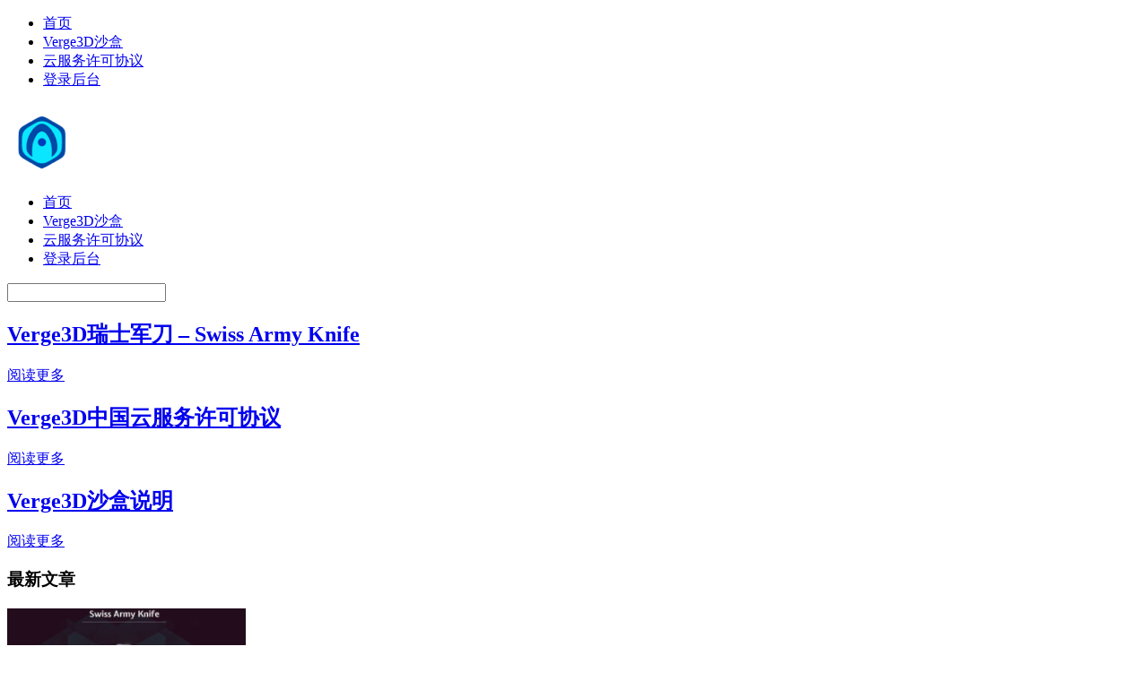

--- FILE ---
content_type: text/html; charset=UTF-8
request_url: https://yxxxy.eightest.com/page/2/
body_size: 8246
content:
<!DOCTYPE html>
<html lang="zh-CN">
    <head>
        <meta charset="UTF-8">
        <meta name="viewport" content="width=device-width, initial-scale=1, maximum-scale=1"/>
								<link rel="shortcut icon" href="https://yxxxy.eightest.com/wp-content/uploads/2021/02/1614432661-logo_verge3d.png"/>
        <title>基于Verge3D的三维互动网站 &#8211; 第 2 页 &#8211; 又一个Verge3D站点</title>
<meta name='robots' content='max-image-preview:large' />
<script>
var _hmt = _hmt || [];
(function() {
  var hm = document.createElement("script");
  hm.src = "https://hm.baidu.com/hm.js?7cb005bfba073389bb31e8f0f9c76571";
  var s = document.getElementsByTagName("script")[0]; 
  s.parentNode.insertBefore(hm, s);
})();
</script><link rel='dns-prefetch' href='//s.w.org' />
<script type="text/javascript">
window._wpemojiSettings = {"baseUrl":"https:\/\/s.w.org\/images\/core\/emoji\/13.1.0\/72x72\/","ext":".png","svgUrl":"https:\/\/s.w.org\/images\/core\/emoji\/13.1.0\/svg\/","svgExt":".svg","source":{"concatemoji":"https:\/\/yxxxy.eightest.com\/wp-includes\/js\/wp-emoji-release.min.js"}};
/*! This file is auto-generated */
!function(e,a,t){var n,r,o,i=a.createElement("canvas"),p=i.getContext&&i.getContext("2d");function s(e,t){var a=String.fromCharCode;p.clearRect(0,0,i.width,i.height),p.fillText(a.apply(this,e),0,0);e=i.toDataURL();return p.clearRect(0,0,i.width,i.height),p.fillText(a.apply(this,t),0,0),e===i.toDataURL()}function c(e){var t=a.createElement("script");t.src=e,t.defer=t.type="text/javascript",a.getElementsByTagName("head")[0].appendChild(t)}for(o=Array("flag","emoji"),t.supports={everything:!0,everythingExceptFlag:!0},r=0;r<o.length;r++)t.supports[o[r]]=function(e){if(!p||!p.fillText)return!1;switch(p.textBaseline="top",p.font="600 32px Arial",e){case"flag":return s([127987,65039,8205,9895,65039],[127987,65039,8203,9895,65039])?!1:!s([55356,56826,55356,56819],[55356,56826,8203,55356,56819])&&!s([55356,57332,56128,56423,56128,56418,56128,56421,56128,56430,56128,56423,56128,56447],[55356,57332,8203,56128,56423,8203,56128,56418,8203,56128,56421,8203,56128,56430,8203,56128,56423,8203,56128,56447]);case"emoji":return!s([10084,65039,8205,55357,56613],[10084,65039,8203,55357,56613])}return!1}(o[r]),t.supports.everything=t.supports.everything&&t.supports[o[r]],"flag"!==o[r]&&(t.supports.everythingExceptFlag=t.supports.everythingExceptFlag&&t.supports[o[r]]);t.supports.everythingExceptFlag=t.supports.everythingExceptFlag&&!t.supports.flag,t.DOMReady=!1,t.readyCallback=function(){t.DOMReady=!0},t.supports.everything||(n=function(){t.readyCallback()},a.addEventListener?(a.addEventListener("DOMContentLoaded",n,!1),e.addEventListener("load",n,!1)):(e.attachEvent("onload",n),a.attachEvent("onreadystatechange",function(){"complete"===a.readyState&&t.readyCallback()})),(n=t.source||{}).concatemoji?c(n.concatemoji):n.wpemoji&&n.twemoji&&(c(n.twemoji),c(n.wpemoji)))}(window,document,window._wpemojiSettings);
</script>
<style type="text/css">
img.wp-smiley,
img.emoji {
	display: inline !important;
	border: none !important;
	box-shadow: none !important;
	height: 1em !important;
	width: 1em !important;
	margin: 0 0.07em !important;
	vertical-align: -0.1em !important;
	background: none !important;
	padding: 0 !important;
}
</style>
	<link rel='stylesheet' id='wp-block-library-css'  href='https://yxxxy.eightest.com/wp-includes/css/dist/block-library/style.min.css' type='text/css' media='all' />
<style id='global-styles-inline-css' type='text/css'>
body{--wp--preset--color--black: #000000;--wp--preset--color--cyan-bluish-gray: #abb8c3;--wp--preset--color--white: #ffffff;--wp--preset--color--pale-pink: #f78da7;--wp--preset--color--vivid-red: #cf2e2e;--wp--preset--color--luminous-vivid-orange: #ff6900;--wp--preset--color--luminous-vivid-amber: #fcb900;--wp--preset--color--light-green-cyan: #7bdcb5;--wp--preset--color--vivid-green-cyan: #00d084;--wp--preset--color--pale-cyan-blue: #8ed1fc;--wp--preset--color--vivid-cyan-blue: #0693e3;--wp--preset--color--vivid-purple: #9b51e0;--wp--preset--gradient--vivid-cyan-blue-to-vivid-purple: linear-gradient(135deg,rgba(6,147,227,1) 0%,rgb(155,81,224) 100%);--wp--preset--gradient--light-green-cyan-to-vivid-green-cyan: linear-gradient(135deg,rgb(122,220,180) 0%,rgb(0,208,130) 100%);--wp--preset--gradient--luminous-vivid-amber-to-luminous-vivid-orange: linear-gradient(135deg,rgba(252,185,0,1) 0%,rgba(255,105,0,1) 100%);--wp--preset--gradient--luminous-vivid-orange-to-vivid-red: linear-gradient(135deg,rgba(255,105,0,1) 0%,rgb(207,46,46) 100%);--wp--preset--gradient--very-light-gray-to-cyan-bluish-gray: linear-gradient(135deg,rgb(238,238,238) 0%,rgb(169,184,195) 100%);--wp--preset--gradient--cool-to-warm-spectrum: linear-gradient(135deg,rgb(74,234,220) 0%,rgb(151,120,209) 20%,rgb(207,42,186) 40%,rgb(238,44,130) 60%,rgb(251,105,98) 80%,rgb(254,248,76) 100%);--wp--preset--gradient--blush-light-purple: linear-gradient(135deg,rgb(255,206,236) 0%,rgb(152,150,240) 100%);--wp--preset--gradient--blush-bordeaux: linear-gradient(135deg,rgb(254,205,165) 0%,rgb(254,45,45) 50%,rgb(107,0,62) 100%);--wp--preset--gradient--luminous-dusk: linear-gradient(135deg,rgb(255,203,112) 0%,rgb(199,81,192) 50%,rgb(65,88,208) 100%);--wp--preset--gradient--pale-ocean: linear-gradient(135deg,rgb(255,245,203) 0%,rgb(182,227,212) 50%,rgb(51,167,181) 100%);--wp--preset--gradient--electric-grass: linear-gradient(135deg,rgb(202,248,128) 0%,rgb(113,206,126) 100%);--wp--preset--gradient--midnight: linear-gradient(135deg,rgb(2,3,129) 0%,rgb(40,116,252) 100%);--wp--preset--duotone--dark-grayscale: url('#wp-duotone-dark-grayscale');--wp--preset--duotone--grayscale: url('#wp-duotone-grayscale');--wp--preset--duotone--purple-yellow: url('#wp-duotone-purple-yellow');--wp--preset--duotone--blue-red: url('#wp-duotone-blue-red');--wp--preset--duotone--midnight: url('#wp-duotone-midnight');--wp--preset--duotone--magenta-yellow: url('#wp-duotone-magenta-yellow');--wp--preset--duotone--purple-green: url('#wp-duotone-purple-green');--wp--preset--duotone--blue-orange: url('#wp-duotone-blue-orange');--wp--preset--font-size--small: 13px;--wp--preset--font-size--medium: 20px;--wp--preset--font-size--large: 36px;--wp--preset--font-size--x-large: 42px;}.has-black-color{color: var(--wp--preset--color--black) !important;}.has-cyan-bluish-gray-color{color: var(--wp--preset--color--cyan-bluish-gray) !important;}.has-white-color{color: var(--wp--preset--color--white) !important;}.has-pale-pink-color{color: var(--wp--preset--color--pale-pink) !important;}.has-vivid-red-color{color: var(--wp--preset--color--vivid-red) !important;}.has-luminous-vivid-orange-color{color: var(--wp--preset--color--luminous-vivid-orange) !important;}.has-luminous-vivid-amber-color{color: var(--wp--preset--color--luminous-vivid-amber) !important;}.has-light-green-cyan-color{color: var(--wp--preset--color--light-green-cyan) !important;}.has-vivid-green-cyan-color{color: var(--wp--preset--color--vivid-green-cyan) !important;}.has-pale-cyan-blue-color{color: var(--wp--preset--color--pale-cyan-blue) !important;}.has-vivid-cyan-blue-color{color: var(--wp--preset--color--vivid-cyan-blue) !important;}.has-vivid-purple-color{color: var(--wp--preset--color--vivid-purple) !important;}.has-black-background-color{background-color: var(--wp--preset--color--black) !important;}.has-cyan-bluish-gray-background-color{background-color: var(--wp--preset--color--cyan-bluish-gray) !important;}.has-white-background-color{background-color: var(--wp--preset--color--white) !important;}.has-pale-pink-background-color{background-color: var(--wp--preset--color--pale-pink) !important;}.has-vivid-red-background-color{background-color: var(--wp--preset--color--vivid-red) !important;}.has-luminous-vivid-orange-background-color{background-color: var(--wp--preset--color--luminous-vivid-orange) !important;}.has-luminous-vivid-amber-background-color{background-color: var(--wp--preset--color--luminous-vivid-amber) !important;}.has-light-green-cyan-background-color{background-color: var(--wp--preset--color--light-green-cyan) !important;}.has-vivid-green-cyan-background-color{background-color: var(--wp--preset--color--vivid-green-cyan) !important;}.has-pale-cyan-blue-background-color{background-color: var(--wp--preset--color--pale-cyan-blue) !important;}.has-vivid-cyan-blue-background-color{background-color: var(--wp--preset--color--vivid-cyan-blue) !important;}.has-vivid-purple-background-color{background-color: var(--wp--preset--color--vivid-purple) !important;}.has-black-border-color{border-color: var(--wp--preset--color--black) !important;}.has-cyan-bluish-gray-border-color{border-color: var(--wp--preset--color--cyan-bluish-gray) !important;}.has-white-border-color{border-color: var(--wp--preset--color--white) !important;}.has-pale-pink-border-color{border-color: var(--wp--preset--color--pale-pink) !important;}.has-vivid-red-border-color{border-color: var(--wp--preset--color--vivid-red) !important;}.has-luminous-vivid-orange-border-color{border-color: var(--wp--preset--color--luminous-vivid-orange) !important;}.has-luminous-vivid-amber-border-color{border-color: var(--wp--preset--color--luminous-vivid-amber) !important;}.has-light-green-cyan-border-color{border-color: var(--wp--preset--color--light-green-cyan) !important;}.has-vivid-green-cyan-border-color{border-color: var(--wp--preset--color--vivid-green-cyan) !important;}.has-pale-cyan-blue-border-color{border-color: var(--wp--preset--color--pale-cyan-blue) !important;}.has-vivid-cyan-blue-border-color{border-color: var(--wp--preset--color--vivid-cyan-blue) !important;}.has-vivid-purple-border-color{border-color: var(--wp--preset--color--vivid-purple) !important;}.has-vivid-cyan-blue-to-vivid-purple-gradient-background{background: var(--wp--preset--gradient--vivid-cyan-blue-to-vivid-purple) !important;}.has-light-green-cyan-to-vivid-green-cyan-gradient-background{background: var(--wp--preset--gradient--light-green-cyan-to-vivid-green-cyan) !important;}.has-luminous-vivid-amber-to-luminous-vivid-orange-gradient-background{background: var(--wp--preset--gradient--luminous-vivid-amber-to-luminous-vivid-orange) !important;}.has-luminous-vivid-orange-to-vivid-red-gradient-background{background: var(--wp--preset--gradient--luminous-vivid-orange-to-vivid-red) !important;}.has-very-light-gray-to-cyan-bluish-gray-gradient-background{background: var(--wp--preset--gradient--very-light-gray-to-cyan-bluish-gray) !important;}.has-cool-to-warm-spectrum-gradient-background{background: var(--wp--preset--gradient--cool-to-warm-spectrum) !important;}.has-blush-light-purple-gradient-background{background: var(--wp--preset--gradient--blush-light-purple) !important;}.has-blush-bordeaux-gradient-background{background: var(--wp--preset--gradient--blush-bordeaux) !important;}.has-luminous-dusk-gradient-background{background: var(--wp--preset--gradient--luminous-dusk) !important;}.has-pale-ocean-gradient-background{background: var(--wp--preset--gradient--pale-ocean) !important;}.has-electric-grass-gradient-background{background: var(--wp--preset--gradient--electric-grass) !important;}.has-midnight-gradient-background{background: var(--wp--preset--gradient--midnight) !important;}.has-small-font-size{font-size: var(--wp--preset--font-size--small) !important;}.has-medium-font-size{font-size: var(--wp--preset--font-size--medium) !important;}.has-large-font-size{font-size: var(--wp--preset--font-size--large) !important;}.has-x-large-font-size{font-size: var(--wp--preset--font-size--x-large) !important;}
</style>
<link rel='stylesheet' id='cptch_stylesheet-css'  href='https://yxxxy.eightest.com/wp-content/plugins/captcha-bws/css/front_end_style.css' type='text/css' media='all' />
<link rel='stylesheet' id='dashicons-css'  href='https://yxxxy.eightest.com/wp-includes/css/dashicons.min.css' type='text/css' media='all' />
<link rel='stylesheet' id='cptch_desktop_style-css'  href='https://yxxxy.eightest.com/wp-content/plugins/captcha-bws/css/desktop_style.css' type='text/css' media='all' />
<link rel='stylesheet' id='v3d_main-css'  href='https://yxxxy.eightest.com/wp-content/plugins/verge3d/css/main.css' type='text/css' media='all' />
<link rel='stylesheet' id='xintheme-bootstrap-css'  href='https://yxxxy.eightest.com/wp-content/themes/honey/assets/css/bootstrap.min.css' type='text/css' media='all' />
<link rel='stylesheet' id='xintheme-style-css'  href='https://yxxxy.eightest.com/wp-content/themes/honey/style.css' type='text/css' media='all' />
<link rel='stylesheet' id='xintheme-iconfont-css'  href='https://yxxxy.eightest.com/wp-content/themes/honey/assets/fonts/iconfont.css' type='text/css' media='all' />
<link rel='stylesheet' id='xintheme-responsive-css'  href='https://yxxxy.eightest.com/wp-content/themes/honey/assets/css/responsive.css' type='text/css' media='all' />
<script type='text/javascript' id='v3d_admin-js-before'>
var v3d_woo_ajax_url="https://yxxxy.eightest.com/wp-admin/admin-ajax.php"
</script>
<script type='text/javascript' src='https://yxxxy.eightest.com/wp-content/plugins/verge3d/js/woo_product.js' id='v3d_admin-js'></script>
<script type='text/javascript' src='https://yxxxy.eightest.com/wp-includes/js/jquery/jquery.min.js' id='jquery-core-js'></script>
<script type='text/javascript' src='https://yxxxy.eightest.com/wp-includes/js/jquery/jquery-migrate.min.js' id='jquery-migrate-js'></script>
<script type='text/javascript' src='https://yxxxy.eightest.com/wp-content/themes/honey/assets/js/waves-script.js' id='xintheme-script-js'></script>
	
		<!-- Baidu Tongji Start -->
	<script type="text/javascript">
	var _hmt = _hmt || [];
		_hmt.push(['_trackPageview']);
			(function() {
	var hm = document.createElement("script");
	hm.src = "//hm.baidu.com/hm.js?7cb005bfba073389bb31e8f0f9c76571";
	hm.setAttribute('async', 'true');
	document.getElementsByTagName('head')[0].appendChild(hm);
	})();
	</script>
	<!-- Baidu Tongji  End -->
	<link rel="icon" href="https://yxxxy.eightest.com/wp-content/uploads/2021/02/cropped-1614433877-logo_verge3d_cn-150x150.png" sizes="32x32" />
<link rel="icon" href="https://yxxxy.eightest.com/wp-content/uploads/2021/02/cropped-1614433877-logo_verge3d_cn-300x300.png" sizes="192x192" />
<link rel="apple-touch-icon" href="https://yxxxy.eightest.com/wp-content/uploads/2021/02/cropped-1614433877-logo_verge3d_cn-300x300.png" />
<meta name="msapplication-TileImage" content="https://yxxxy.eightest.com/wp-content/uploads/2021/02/cropped-1614433877-logo_verge3d_cn-300x300.png" />
    </head>
    <body class="home blog paged paged-2">
        <div class="xintheme-mobile-menu"><i class="ion-ios-close-empty"></i>
            <nav><ul id="menu-menu01" class="sf-mobile-menu clearfix"><li id="menu-item-25" class="menu-item menu-item-type-custom menu-item-object-custom current-menu-item menu-item-home menu-item-25"><a href="https://yxxxy.eightest.com">首页</a></li>
<li id="menu-item-215" class="menu-item menu-item-type-post_type menu-item-object-post menu-item-215"><a href="https://yxxxy.eightest.com/sandboxtips/">Verge3D沙盒</a></li>
<li id="menu-item-218" class="menu-item menu-item-type-post_type menu-item-object-post menu-item-218"><a href="https://yxxxy.eightest.com/eula/">云服务许可协议</a></li>
<li id="menu-item-223" class="menu-item menu-item-type-custom menu-item-object-custom menu-item-223"><a href="/wp-admin">登录后台</a></li>
</ul></nav>
        </div>
        <div class="theme-layout">
			<header class="header-area header-2">
				<div class="xintheme-menu-container">
					<div class="container">
						<div class="xintheme-logo"><a class="logo" href="https://yxxxy.eightest.com/"><img class="logo-img" src="https://yxxxy.eightest.com/wp-content/uploads/2021/08/1628066078-verge3d_eightest.png" alt="基于Verge3D的三维互动网站"/></a></div>						<a href="#" class="mobile-menu-icon"><span></span></a>
						<nav class="xintheme-menu padding-right">
						<ul id="menu-menu01-1" class="sf-menu"><li class="menu-item menu-item-type-custom menu-item-object-custom current-menu-item menu-item-home menu-item-25"><a href="https://yxxxy.eightest.com">首页</a></li>
<li class="menu-item menu-item-type-post_type menu-item-object-post menu-item-215"><a href="https://yxxxy.eightest.com/sandboxtips/">Verge3D沙盒</a></li>
<li class="menu-item menu-item-type-post_type menu-item-object-post menu-item-218"><a href="https://yxxxy.eightest.com/eula/">云服务许可协议</a></li>
<li class="menu-item menu-item-type-custom menu-item-object-custom menu-item-223"><a href="/wp-admin">登录后台</a></li>
</ul><div class="social-icons"><a title="QQ" href="http://wpa.qq.com/msgrd?v=3&uin=2029322052&site=qq&menu=yes" rel="nofollow" target="_blank"><i class="iconfont icon-QQ"></i></a><a title="QQ" href="https://weibo.com/verge3d" rel="nofollow" target="_blank"><i class="iconfont icon-weibo"></i></a><a title="QQ" href="http://mail.qq.com/cgi-bin/qm_share?t=qm_mailme&email=verge3d@funjoy.tech" rel="nofollow" target="_blank"><i class="iconfont icon-youxiang"></i></a></div><form method="get" class="searchform on-menu" action="https://yxxxy.eightest.com/" ><div class="input"><input type="text" value="" name="s" placeholder="" /><i class="iconfont icon-sousuo"></i></div></form>						</nav>
					</div>
				</div>
				<div class="header-clone"></div>         
			</header><div class="feature-area">
	<div class="feature-posts">
				<div class="post-item active">
			<div class="feature-bg" style="background-image:url(https://yxxxy.eightest.com/wp-content/uploads/2021/02/1614481424-swiss-army-knife.jpg);"></div>
			<div class="post-content">
				<div class="container xintheme-middle">
					<div class="entry-content">
						<h2 class="entry-title"><a href="https://yxxxy.eightest.com/swiss-army-knife/">Verge3D瑞士军刀 &#8211; Swiss Army Knife</a></h2>
						<p class="more-link xintheme-hover xintheme-meta">
							<a href="https://yxxxy.eightest.com/swiss-army-knife/">阅读更多</a>
						</p>
					</div>
				</div>
			</div>
		</div>
				<div class="post-item">
			<div class="feature-bg" style="background-image:url(https://yxxxy.eightest.com/wp-content/uploads/2021/06/1623216746-load-unload-demo.jpg);"></div>
			<div class="post-content">
				<div class="container xintheme-middle">
					<div class="entry-content">
						<h2 class="entry-title"><a href="https://yxxxy.eightest.com/eula/">Verge3D中国云服务许可协议</a></h2>
						<p class="more-link xintheme-hover xintheme-meta">
							<a href="https://yxxxy.eightest.com/eula/">阅读更多</a>
						</p>
					</div>
				</div>
			</div>
		</div>
				<div class="post-item">
			<div class="feature-bg" style="background-image:url(https://yxxxy.eightest.com/wp-content/uploads/2021/06/1623215448-carton_box.jpg);"></div>
			<div class="post-content">
				<div class="container xintheme-middle">
					<div class="entry-content">
						<h2 class="entry-title"><a href="https://yxxxy.eightest.com/sandboxtips/">Verge3D沙盒说明</a></h2>
						<p class="more-link xintheme-hover xintheme-meta">
							<a href="https://yxxxy.eightest.com/sandboxtips/">阅读更多</a>
						</p>
					</div>
				</div>
			</div>
		</div>
			</div>
</div><div class="xintheme-container container">
		<div class="row">
		<div class="content-area list-side col-md-12">
			<h3><i class="iconfont icon-zuixin1"></i>最新文章</h3><div class="list-blog">        <article id="post-207" class="post-207 post type-post status-publish format-standard has-post-thumbnail hentry category-verge3d_apps tag-verge3d">
            <div class="entry-post"><div class="entry-media"><div class="xintheme-thumbnail"><img width="266" height="152" src="https://yxxxy.eightest.com/wp-content/uploads/2021/06/1623220569-scroll-transitions-demo.jpg" class="attachment-xintheme_list_thumb size-xintheme_list_thumb wp-post-image" alt="" loading="lazy" srcset="https://yxxxy.eightest.com/wp-content/uploads/2021/06/1623220569-scroll-transitions-demo.jpg 1702w, https://yxxxy.eightest.com/wp-content/uploads/2021/06/1623220569-scroll-transitions-demo-300x172.jpg 300w, https://yxxxy.eightest.com/wp-content/uploads/2021/06/1623220569-scroll-transitions-demo-1024x586.jpg 1024w, https://yxxxy.eightest.com/wp-content/uploads/2021/06/1623220569-scroll-transitions-demo-768x440.jpg 768w, https://yxxxy.eightest.com/wp-content/uploads/2021/06/1623220569-scroll-transitions-demo-1536x879.jpg 1536w" sizes="(max-width: 266px) 100vw, 266px" /><div class="image-overlay xintheme-middle"><div class="image-overlay-inner"><a href="https://yxxxy.eightest.com/scroll_animation/" title="卷轴动画效果 &#8211; Scroll Animation" class="overlay-icon"></a></div></div></div></div><div class="entry-cats"><a href="https://yxxxy.eightest.com/category/verge3d_apps/" title="查看《Verge3D应用》下的所有文章" >Verge3D应用</a><span> · </span><div class="entry-date xintheme-meta">2021年6月9日</div></div><h2 class="entry-title"><a href="https://yxxxy.eightest.com/scroll_animation/">卷轴动画效果 &#8211; Scroll Animation</a></h2><div class="entry-content clearfix">这是一个页面滚动跟随动画演示，滚动鼠标时即可动态追踪播放模型动画效果，建议您点击此链接进入到单独页面体验：Verge3D滚动跟随动画

</div></div>        </article>        <article id="post-206" class="post-206 post type-post status-publish format-standard has-post-thumbnail hentry category-verge3d_apps category-verge3d_configurator tag-verge3d">
            <div class="entry-post"><div class="entry-media"><div class="xintheme-thumbnail"><img width="266" height="116" src="https://yxxxy.eightest.com/wp-content/uploads/2021/06/1623220142-gallery_banner.jpg" class="attachment-xintheme_list_thumb size-xintheme_list_thumb wp-post-image" alt="" loading="lazy" srcset="https://yxxxy.eightest.com/wp-content/uploads/2021/06/1623220142-gallery_banner.jpg 1920w, https://yxxxy.eightest.com/wp-content/uploads/2021/06/1623220142-gallery_banner-300x131.jpg 300w, https://yxxxy.eightest.com/wp-content/uploads/2021/06/1623220142-gallery_banner-1024x448.jpg 1024w, https://yxxxy.eightest.com/wp-content/uploads/2021/06/1623220142-gallery_banner-768x336.jpg 768w, https://yxxxy.eightest.com/wp-content/uploads/2021/06/1623220142-gallery_banner-1536x672.jpg 1536w" sizes="(max-width: 266px) 100vw, 266px" /><div class="image-overlay xintheme-middle"><div class="image-overlay-inner"><a href="https://yxxxy.eightest.com/scooter/" title="电动车3D配置器 &#8211; Scooter" class="overlay-icon"></a></div></div></div></div><div class="entry-cats"><a href="https://yxxxy.eightest.com/category/verge3d_apps/" title="查看《Verge3D应用》下的所有文章" >Verge3D应用</a><span> · </span><a href="https://yxxxy.eightest.com/category/verge3d_apps/verge3d_configurator/" title="查看《产品配置器》下的所有文章" >产品配置器</a><span> · </span><div class="entry-date xintheme-meta">2021年6月9日</div></div><h2 class="entry-title"><a href="https://yxxxy.eightest.com/scooter/">电动车3D配置器 &#8211; Scooter</a></h2><div class="entry-content clearfix">本案例是3D配置器的典型示范，你可以通过左侧选择配件，右侧选择零件型号或材质，从而实现数以万计的自定义配置的可能性。点击车身的标签，查看动态效果。

</div></div>        </article>        <article id="post-135" class="post-135 post type-post status-publish format-standard has-post-thumbnail hentry category-verge3d_apps category-verge3d_configurator tag-verge3d">
            <div class="entry-post"><div class="entry-media"><div class="xintheme-thumbnail"><img width="266" height="161" src="https://yxxxy.eightest.com/wp-content/uploads/2021/06/1623219596-v2-4f26bb12876d2984f5cf2342e4237bd0_1440w.jpg" class="attachment-xintheme_list_thumb size-xintheme_list_thumb wp-post-image" alt="" loading="lazy" srcset="https://yxxxy.eightest.com/wp-content/uploads/2021/06/1623219596-v2-4f26bb12876d2984f5cf2342e4237bd0_1440w.jpg 819w, https://yxxxy.eightest.com/wp-content/uploads/2021/06/1623219596-v2-4f26bb12876d2984f5cf2342e4237bd0_1440w-300x182.jpg 300w, https://yxxxy.eightest.com/wp-content/uploads/2021/06/1623219596-v2-4f26bb12876d2984f5cf2342e4237bd0_1440w-768x466.jpg 768w" sizes="(max-width: 266px) 100vw, 266px" /><div class="image-overlay xintheme-middle"><div class="image-overlay-inner"><a href="https://yxxxy.eightest.com/ring/" title="钻戒定制 &#8211; Ring" class="overlay-icon"></a></div></div></div></div><div class="entry-cats"><a href="https://yxxxy.eightest.com/category/verge3d_apps/" title="查看《Verge3D应用》下的所有文章" >Verge3D应用</a><span> · </span><a href="https://yxxxy.eightest.com/category/verge3d_apps/verge3d_configurator/" title="查看《产品配置器》下的所有文章" >产品配置器</a><span> · </span><div class="entry-date xintheme-meta">2021年6月9日</div></div><h2 class="entry-title"><a href="https://yxxxy.eightest.com/ring/">钻戒定制 &#8211; Ring</a></h2><div class="entry-content clearfix">此应用中的UI和3D场景的全部是从3D软件导出，点击不同底戒和钻石可以动态显示报价，点击下单可跳转到WordPress的自定义订单页面。

</div></div>        </article>        <article id="post-133" class="post-133 post type-post status-publish format-standard has-post-thumbnail hentry category-verge3d_apps category-browser_game tag-verge3d">
            <div class="entry-post"><div class="entry-media"><div class="xintheme-thumbnail"><img width="225" height="169" src="https://yxxxy.eightest.com/wp-content/uploads/2021/06/1623218910-RZnFcIXo0Wssd.jpg" class="attachment-xintheme_list_thumb size-xintheme_list_thumb wp-post-image" alt="" loading="lazy" srcset="https://yxxxy.eightest.com/wp-content/uploads/2021/06/1623218910-RZnFcIXo0Wssd.jpg 640w, https://yxxxy.eightest.com/wp-content/uploads/2021/06/1623218910-RZnFcIXo0Wssd-300x225.jpg 300w" sizes="(max-width: 225px) 100vw, 225px" /><div class="image-overlay xintheme-middle"><div class="image-overlay-inner"><a href="https://yxxxy.eightest.com/physics/" title="Verge3D物理系统演示 &#8211; Physics" class="overlay-icon"></a></div></div></div></div><div class="entry-cats"><a href="https://yxxxy.eightest.com/category/verge3d_apps/" title="查看《Verge3D应用》下的所有文章" >Verge3D应用</a><span> · </span><a href="https://yxxxy.eightest.com/category/verge3d_apps/browser_game/" title="查看《网页游戏》下的所有文章" >网页游戏</a><span> · </span><div class="entry-date xintheme-meta">2021年6月9日</div></div><h2 class="entry-title"><a href="https://yxxxy.eightest.com/physics/">Verge3D物理系统演示 &#8211; Physics</a></h2><div class="entry-content clearfix">单击鼠标向场景中发射小球，体验Verge3D物理系统的特性演示，包括布料、柔体、刚体、约束等特性。

</div></div>        </article>        <article id="post-131" class="post-131 post type-post status-publish format-standard has-post-thumbnail hentry category-verge3d_apps tag-verge3d">
            <div class="entry-post"><div class="entry-media"><div class="xintheme-thumbnail"><img width="266" height="161" src="https://yxxxy.eightest.com/wp-content/uploads/2021/06/1623218691-susannas_helm_preview.jpg" class="attachment-xintheme_list_thumb size-xintheme_list_thumb wp-post-image" alt="" loading="lazy" srcset="https://yxxxy.eightest.com/wp-content/uploads/2021/06/1623218691-susannas_helm_preview.jpg 819w, https://yxxxy.eightest.com/wp-content/uploads/2021/06/1623218691-susannas_helm_preview-300x182.jpg 300w, https://yxxxy.eightest.com/wp-content/uploads/2021/06/1623218691-susannas_helm_preview-768x466.jpg 768w" sizes="(max-width: 266px) 100vw, 266px" /><div class="image-overlay xintheme-middle"><div class="image-overlay-inner"><a href="https://yxxxy.eightest.com/verge3d_pbr/" title="Verge3D PBR材质演示 &#8211; PBR" class="overlay-icon"></a></div></div></div></div><div class="entry-cats"><a href="https://yxxxy.eightest.com/category/verge3d_apps/" title="查看《Verge3D应用》下的所有文章" >Verge3D应用</a><span> · </span><div class="entry-date xintheme-meta">2021年6月9日</div></div><h2 class="entry-title"><a href="https://yxxxy.eightest.com/verge3d_pbr/">Verge3D PBR材质演示 &#8211; PBR</a></h2><div class="entry-content clearfix">
</div></div>        </article>        <article id="post-129" class="post-129 post type-post status-publish format-standard has-post-thumbnail hentry category-verge3d_apps tag-verge3d">
            <div class="entry-post"><div class="entry-media"><div class="xintheme-thumbnail"><img width="266" height="161" src="https://yxxxy.eightest.com/wp-content/uploads/2021/06/1623217706-release2.14.blender.jpg" class="attachment-xintheme_list_thumb size-xintheme_list_thumb wp-post-image" alt="" loading="lazy" srcset="https://yxxxy.eightest.com/wp-content/uploads/2021/06/1623217706-release2.14.blender.jpg 819w, https://yxxxy.eightest.com/wp-content/uploads/2021/06/1623217706-release2.14.blender-300x182.jpg 300w, https://yxxxy.eightest.com/wp-content/uploads/2021/06/1623217706-release2.14.blender-768x466.jpg 768w" sizes="(max-width: 266px) 100vw, 266px" /><div class="image-overlay xintheme-middle"><div class="image-overlay-inner"><a href="https://yxxxy.eightest.com/parametric_models/" title="参数化模型Web3D演示 &#8211; Parametric Models" class="overlay-icon"></a></div></div></div></div><div class="entry-cats"><a href="https://yxxxy.eightest.com/category/verge3d_apps/" title="查看《Verge3D应用》下的所有文章" >Verge3D应用</a><span> · </span><div class="entry-date xintheme-meta">2021年6月9日</div></div><h2 class="entry-title"><a href="https://yxxxy.eightest.com/parametric_models/">参数化模型Web3D演示 &#8211; Parametric Models</a></h2><div class="entry-content clearfix">点击进入三种可动态调整形态的参数化模型配置界面，拖拽蓝色手柄调节模型。

</div></div>        </article>        <article id="post-127" class="post-127 post type-post status-publish format-standard has-post-thumbnail hentry category-verge3d_apps tag-verge3d">
            <div class="entry-post"><div class="entry-media"><div class="xintheme-thumbnail"><img width="266" height="164" src="https://yxxxy.eightest.com/wp-content/uploads/2021/06/1623216746-load-unload-demo.jpg" class="attachment-xintheme_list_thumb size-xintheme_list_thumb wp-post-image" alt="" loading="lazy" srcset="https://yxxxy.eightest.com/wp-content/uploads/2021/06/1623216746-load-unload-demo.jpg 819w, https://yxxxy.eightest.com/wp-content/uploads/2021/06/1623216746-load-unload-demo-300x185.jpg 300w, https://yxxxy.eightest.com/wp-content/uploads/2021/06/1623216746-load-unload-demo-768x474.jpg 768w" sizes="(max-width: 266px) 100vw, 266px" /><div class="image-overlay xintheme-middle"><div class="image-overlay-inner"><a href="https://yxxxy.eightest.com/load_unload-html/" title="模型自定义加载、卸载演示 &#8211; Load Unload" class="overlay-icon"></a></div></div></div></div><div class="entry-cats"><a href="https://yxxxy.eightest.com/category/verge3d_apps/" title="查看《Verge3D应用》下的所有文章" >Verge3D应用</a><span> · </span><div class="entry-date xintheme-meta">2021年6月9日</div></div><h2 class="entry-title"><a href="https://yxxxy.eightest.com/load_unload-html/">模型自定义加载、卸载演示 &#8211; Load Unload</a></h2><div class="entry-content clearfix">点击左下角的下拉菜单，选择加载或卸载模型到场景中。

</div></div>        </article>        <article id="post-125" class="post-125 post type-post status-publish format-standard has-post-thumbnail hentry category-verge3d_apps tag-verge3d">
            <div class="entry-post"><div class="entry-media"><div class="xintheme-thumbnail"><img width="266" height="123" src="https://yxxxy.eightest.com/wp-content/uploads/2021/06/1623216594-b52e225b136e6c45150b797c1f3e4342.jpg" class="attachment-xintheme_list_thumb size-xintheme_list_thumb wp-post-image" alt="Verge3D Lines" loading="lazy" srcset="https://yxxxy.eightest.com/wp-content/uploads/2021/06/1623216594-b52e225b136e6c45150b797c1f3e4342.jpg 1024w, https://yxxxy.eightest.com/wp-content/uploads/2021/06/1623216594-b52e225b136e6c45150b797c1f3e4342-300x139.jpg 300w, https://yxxxy.eightest.com/wp-content/uploads/2021/06/1623216594-b52e225b136e6c45150b797c1f3e4342-768x355.jpg 768w" sizes="(max-width: 266px) 100vw, 266px" /><div class="image-overlay xintheme-middle"><div class="image-overlay-inner"><a href="https://yxxxy.eightest.com/lines/" title="线框动画 &#8211; Lines" class="overlay-icon"></a></div></div></div></div><div class="entry-cats"><a href="https://yxxxy.eightest.com/category/verge3d_apps/" title="查看《Verge3D应用》下的所有文章" >Verge3D应用</a><span> · </span><div class="entry-date xintheme-meta">2021年6月9日</div></div><h2 class="entry-title"><a href="https://yxxxy.eightest.com/lines/">线框动画 &#8211; Lines</a></h2><div class="entry-content clearfix">
</div></div>        </article>        <article id="post-123" class="post-123 post type-post status-publish format-standard has-post-thumbnail hentry category-verge3d_apps category-verge3d_configurator tag-verge3d">
            <div class="entry-post"><div class="entry-media"><div class="xintheme-thumbnail"><img width="266" height="116" src="https://yxxxy.eightest.com/wp-content/uploads/2021/06/1623216382-jewelry-configurator-1.jpg" class="attachment-xintheme_list_thumb size-xintheme_list_thumb wp-post-image" alt="" loading="lazy" srcset="https://yxxxy.eightest.com/wp-content/uploads/2021/06/1623216382-jewelry-configurator-1.jpg 1920w, https://yxxxy.eightest.com/wp-content/uploads/2021/06/1623216382-jewelry-configurator-1-300x131.jpg 300w, https://yxxxy.eightest.com/wp-content/uploads/2021/06/1623216382-jewelry-configurator-1-1024x448.jpg 1024w, https://yxxxy.eightest.com/wp-content/uploads/2021/06/1623216382-jewelry-configurator-1-768x336.jpg 768w, https://yxxxy.eightest.com/wp-content/uploads/2021/06/1623216382-jewelry-configurator-1-1536x672.jpg 1536w" sizes="(max-width: 266px) 100vw, 266px" /><div class="image-overlay xintheme-middle"><div class="image-overlay-inner"><a href="https://yxxxy.eightest.com/jewelry_configurator/" title="珠宝3D定制 &#8211; Jewelry Configurator" class="overlay-icon"></a></div></div></div></div><div class="entry-cats"><a href="https://yxxxy.eightest.com/category/verge3d_apps/" title="查看《Verge3D应用》下的所有文章" >Verge3D应用</a><span> · </span><a href="https://yxxxy.eightest.com/category/verge3d_apps/verge3d_configurator/" title="查看《产品配置器》下的所有文章" >产品配置器</a><span> · </span><div class="entry-date xintheme-meta">2021年6月9日</div></div><h2 class="entry-title"><a href="https://yxxxy.eightest.com/jewelry_configurator/">珠宝3D定制 &#8211; Jewelry Configurator</a></h2><div class="entry-content clearfix">使用Verge3D打造的珠宝3D定制应用，您可以自由的选择材质，搭配宝石，还可以篆刻特别的文字在戒指上。

</div></div>        </article>        <article id="post-121" class="post-121 post type-post status-publish format-standard has-post-thumbnail hentry category-verge3d_apps tag-verge3d">
            <div class="entry-post"><div class="entry-media"><div class="xintheme-thumbnail"><img width="266" height="116" src="https://yxxxy.eightest.com/wp-content/uploads/2021/06/1623216113-industrial-robot-gallery.jpg" class="attachment-xintheme_list_thumb size-xintheme_list_thumb wp-post-image" alt="" loading="lazy" srcset="https://yxxxy.eightest.com/wp-content/uploads/2021/06/1623216113-industrial-robot-gallery.jpg 1920w, https://yxxxy.eightest.com/wp-content/uploads/2021/06/1623216113-industrial-robot-gallery-300x131.jpg 300w, https://yxxxy.eightest.com/wp-content/uploads/2021/06/1623216113-industrial-robot-gallery-1024x448.jpg 1024w, https://yxxxy.eightest.com/wp-content/uploads/2021/06/1623216113-industrial-robot-gallery-768x336.jpg 768w, https://yxxxy.eightest.com/wp-content/uploads/2021/06/1623216113-industrial-robot-gallery-1536x672.jpg 1536w" sizes="(max-width: 266px) 100vw, 266px" /><div class="image-overlay xintheme-middle"><div class="image-overlay-inner"><a href="https://yxxxy.eightest.com/industrial_robot/" title="工业机器人交互式动画 &#8211; Industrial Robot" class="overlay-icon"></a></div></div></div></div><div class="entry-cats"><a href="https://yxxxy.eightest.com/category/verge3d_apps/" title="查看《Verge3D应用》下的所有文章" >Verge3D应用</a><span> · </span><div class="entry-date xintheme-meta">2021年6月9日</div></div><h2 class="entry-title"><a href="https://yxxxy.eightest.com/industrial_robot/">工业机器人交互式动画 &#8211; Industrial Robot</a></h2><div class="entry-content clearfix">工业机器人性能演示Demo。点击Switch to Free Mode按钮进入自由控制模式；在手机上或VR一体机中打开体验虚拟现实模式。

</div></div>        </article></div>    <div class="xintheme-pagination xintheme-hover xintheme-meta clearfix">
        <div class="older"><a href="https://yxxxy.eightest.com/page/3/" ><span>下一页</span><i class="iconfont icon-enter"></i></a></div>
        <div class="newer"><a href="https://yxxxy.eightest.com/" ><i class="iconfont icon-return"></i><span>上一页</span></a></div>
    </div>
		</div>
	</div>
</div>
</div>
<footer class="footer-area">
    <div class="footer-socials">
        <div class="container">
		<ul class="link-body clearfix"><li><a href="https://www.soft8soft.com/" rel="noopener" title="Verge3D官方网站" target="_blank">Soft8Soft</a></li>
<li><a href="https://verge3d.funjoy.tech" rel="noopener" title="Verge3D中国是由Soft8Soft与FunJoy.Tech共同打造的中文门户，为中国区用户提供关于Verge3D最新的更新、 资讯、活动、帮助手册、工单服务与最优惠的价格。" target="_blank">Verge3D中国</a></li>
<li><a href="https://sandbox.funjoy.tech/" rel="noopener" title="用于演示和测试Verge3D应用" target="_blank">Verge3D中文沙盒</a></li>
<li><a href="https://verge3d.funjoy.tech/links" rel="noopener" title="用于开发Verge3D应用常用的DCC软件下载链接、Verge3D资源和实用工具等。" target="_blank">Verge3D常用资源</a></li>
<li><a href="https://yxxxy.eightest.com/demo/xm2/e/index.html#/" rel="noopener" title="校园教学楼数字孪生" target="_blank">校园教学楼数字孪生</a></li>
<li><a href="https://sandbox.funjoy.tech/webglreport/?v=2" rel="noopener" title="用于检测您的浏览器是否支持WebGL" target="_blank">浏览器WebGL性能检测</a></li>
</ul>        </div>
    </div>
    <div class="container">
        <div class="xintheme-footer clearfix">
				Copyright 2025.&nbsp;&nbsp;All Rights Reserved.&nbsp;&nbsp;技术支持：丰疆科技&nbsp;&nbsp;Powered By&nbsp;&nbsp;<a href="https://verge3d.funjoy.tech" target="_blank">Verge3D</a>&nbsp;&nbsp;+&nbsp;&nbsp;<a href="http://www.xintheme.com" target="_blank">XinTheme</a>&nbsp;&nbsp;+&nbsp;&nbsp;<a href="https://www.wordpress.org/" target="_blank">WordPress</a><p class="footer-text"><a rel="nofollow" target="_blank" href="http://www.miibeian.gov.cn/">京ICP备18038539号-2</a></p>        </div>
    </div>
</footer>
<script type='text/javascript' src='https://yxxxy.eightest.com/wp-content/themes/honey/assets/js/scripts.js' id='xintheme-scripts-js'></script>
</body>
</html>